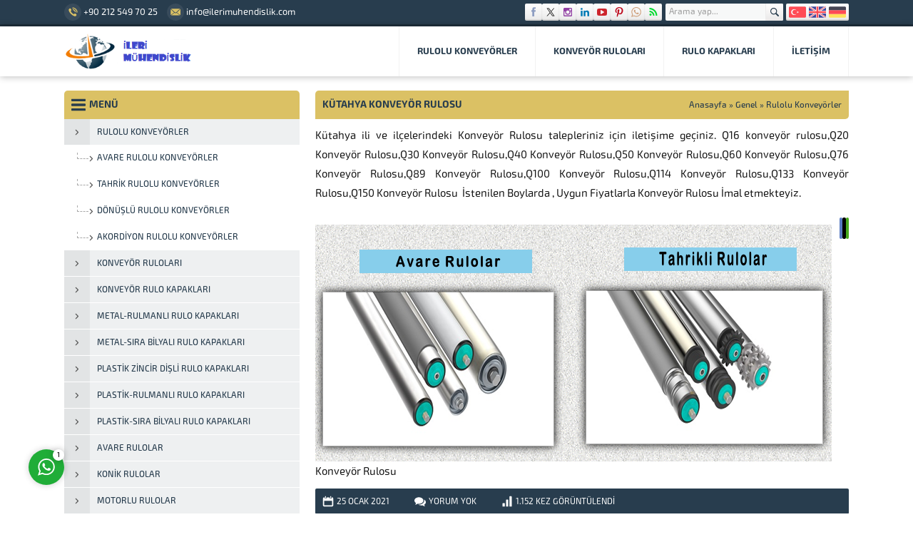

--- FILE ---
content_type: text/css
request_url: https://www.rulolukonveyor.com/wp-content/themes/safirkurumsal/lib/safirtema/gutenberg/gutenberg.css?ver=1760790861
body_size: 2052
content:
/* General Styles */

	.safiricon {
		display: block;
	}

	.safiricon svg {
		display: block;
		fill: currentColor;
		width: 20px;
		height: 20px;
		margin-right: 5px;
	}

	.safirGutenbergBlockContainer.overflow {
		overflow: hidden;
	}

	.safirGutenbergBlockContainer .safirbutton {
		float: left;
	}

	/* Safir Button */
	
	.safirbutton {
		display: inline-flex;
		align-items: center;
		border-radius: 2px;
		padding: 8px 15px;
		transition: all .4s;
		font-weight: bold;
		font-size: 14px;
		background: var(--c2);
		color: var(--c1);
	}

	.safirbutton:hover {
		background: var(--c2);
		color: var(--c1);
	}
	
	.safirbutton span {
		font-weight: normal;
		margin-right: 3px;
	}

	.safirbutton.alt {
		color: var(--c1);
		background: var(--c2);
	}

	.safirbutton.alt:hover {
		color: var(--c2);
		background: var(--c1);
	}

/* Single Heading */

	.singleHeading {
		margin-bottom: 15px;
		color: #2e2e2e;
		font-weight: normal;
		font-size: 20px;
		line-height: 20px;
		font-family: var(--headFont);
	}

	.singleHeading .icon {
		float: left;
		width: 40px;
		height: 20px;
		color: var(--c1);
	}

	.singleHeading .icon svg {
		margin: auto;
	}

	.singleHeading:after {
		content: "";
		display: block;
		height: 2px;
		margin: 15px 0 25px;
		background: -moz-linear-gradient(left, var(--c1) 0%, var(--c1) 40px, #f1f1f1 40px, #f1f1f1 100%);
		background: -webkit-linear-gradient(left, var(--c1) 0%,var(--c1) 40px, #f1f1f1 40px,#f1f1f1 100%);
		background: linear-gradient(to right, var(--c1) 0%, var(--c1) 40px,#f1f1f1 40px,#f1f1f1 100%);
	}

/* Soru Cevap */

	.safirGutenbergBlockContainer .safir-faq .question:hover, .safirGutenbergBlockContainer .safir-faq .question.active {
		cursor: inherit;
		background: #F0F5F6;
	}

	.safir-faq {
		margin-bottom: 10px;
	}
	
	.safir-faq + .safir-faq {
		margin-top: 10px !important;
	}
	
	.safir-faq .question {
		cursor: pointer;
		background: #f4f4f4;
		color: var(--c1);
		border-radius: 3px;
		padding: 10px;
		font-weight: 500;
		position: relative;
		display: flex;
		align-items: center;
	}
	
	.safir-faq .question.active {
		background: #e4e4e4;
	}
	
	.safir-faq .question .text {
		line-height: 16px;
		display: block;
	}
	
	.safir-faq .icon svg {
		width: 16px;
		height: 16px;
	}
	
	.safir-faq .openclose {
		color: #1bbc9b;
		margin-left: auto;
	}
		
	.safir-faq .openclose svg {
		width: 16px;
		height: 16px;
	}
	
	.safir-faq .openclose .themeicon:first-child, .safir-faq .active .openclose .themeicon:last-child {
		display: block;
	}
	
	.safir-faq .active .openclose .themeicon:first-child, .safir-faq .openclose .themeicon:last-child {
		display: none;
	}
	
	.safir-faq .answer {
		display: none;
		margin: 10px 0 0 30px;
	}
	
/* Description Box */

	.descriptionbox {
		border-radius: 3px;
		overflow: hidden;
		margin-bottom: 10px;
		color: #fff;
		background-size: cover !important;
		text-shadow: 0 0 4px rgba(0,0,0,0.5);
	}

	.descriptionbox.coffee {
		background: url(../../../images/descriptionbox/coffee.jpg) 50% 50%;
	}

	.descriptionbox.desk {
		background: url(../../../images/descriptionbox/desk.jpg) 50% 50%;
	}

	.descriptionbox.environment {
		background: url(../../../images/descriptionbox/environment.jpg) 50% 50%;
	}

	.descriptionbox.flowers {
		background: url(../../../images/descriptionbox/flowers.jpg) 50% 50%;
	}

	.descriptionbox.notes {
		background: url(../../../images/descriptionbox/notes.jpg) 50% 50%;
	}

	.descriptionbox.question {
		background: url(../../../images/descriptionbox/question.jpg) 50% 50%;
	}

	.descriptionbox.railways {
		background: url(../../../images/descriptionbox/railways.jpg) 50% 50%;
	}

	.descriptionbox.buildings {
		background: url(../../../images/descriptionbox/buildings.jpg) 50% 50%;
	}

	.descriptionbox.sky {
		background: url(../../../images/descriptionbox/sky.jpg) 50% 50%;
	}

	.descriptionbox .inner {
		padding: 3%;
		overflow: hidden;
		background: rgba(var(--c1RGBA), 0.85) url(../../../images/pattern1.png);
	}

	.descriptionbox .icon {
		float: left;
	}

	.descriptionbox .icon svg {
		width: 75px;
		height: 75px;
		margin-right: 20px;
	}

	.descriptionbox .header {
		font-size: 16px;
		font-weight: 500;
	}

	.descriptionbox .content {
		text-align: left;
		line-height: 1.5;
	}

/* Safir List */

	.safir-list ul, .safir-list ol {
		overflow: hidden;
		display: flex;
		flex-wrap: wrap;
		margin: 0 0 -10px -10px !important;
		padding-left: 0 !important;
		color: #444;
	}

	.safir-list ul li, .safir-list ol li {
		width: calc(100% - 10px);
		padding: 10px 15px;
		border: 2px solid #f3f3f3;
		list-style: none !important;
		margin-left: 10px !important;
		margin-bottom: 10px !important;
		display: flex;
		align-items: center;
		text-align: left;
		background: #fafafa;
		border-radius: 5px;
	}

	.safir-list[data-col="1"] ul li, .safir-list[data-col="1"] ol li {
		width: calc(100% - 10px);
	}

	.safir-list[data-col="2"] ul li, .safir-list[data-col="2"] ol li {
		width: calc(50% - 10px);
	}

	.safir-list[data-col="3"] ul li, .safir-list[data-col="3"] ol li {
		width: calc(33.333333333333% - 10px);
	}

	.safir-list[data-col="4"] ul li, .safir-list[data-col="4"] ol li {
		width: calc(25% - 10px);
	}

	@media all and (max-width:768px) {

		.safir-list[data-col="2"] ul li, .safir-list[data-col="2"] ol li {
			width: calc(100% - 10px);
		}

		.safir-list[data-col="3"] ul li, .safir-list[data-col="3"] ol li {
			width: calc(50% - 10px);
		}

		.safir-list[data-col="4"] ul li, .safir-list[data-col="4"] ol li {
			width: calc(33.333333333% - 10px);
		}

	}

	@media all and (max-width:400px) {

		.safir-list[data-col="3"] ul li, .safir-list[data-col="3"] ol li {
			width: calc(100% - 10px);
		}

		.safir-list[data-col="4"] ul li, .safir-list[data-col="4"] ol li {
			width: calc(50% - 10px);
		}

	}

	.safir-list li:before {
		background-image: url([data-uri]);
		background-size: contain;
		content: "";
		display: block;
		margin-right: 8px;
		width: 10px;
		height: 10px;
		flex-shrink: 0;
	}


--- FILE ---
content_type: text/css
request_url: https://www.rulolukonveyor.com/wp-content/themes/safirkurumsal/dist/style.css?ver=1760790861
body_size: 8429
content:
*{outline:0;margin:0;padding:0;vertical-align:bottom;box-sizing:border-box;-moz-box-sizing:border-box}ol{list-style-position:inside}ul{list-style:none;list-style-position:outside}blockquote{margin-left:30px;padding:15px;font-style:italic;background:#fff5e1;border-radius:7px}blockquote p{margin:0 !important;text-align:left !important}a{text-decoration:none;color:var(--c1)}a:hover{text-decoration:none;color:#222}a img{border:none}img{max-width:100%;height:auto}iframe,embed{max-width:100%;width:100%}body{background:#fff;font-size:13px;font-family:var(--mainFont);color:#151515}h1{font-size:20px}h2{font-size:18px}h3{font-size:16px}h1,h2,h3,h4,h5,h6{font-family:var(--headFont)}.themeicon{display:block}.themeicon .themeicon-right{display:none}.themeicon svg{display:block;fill:currentColor;width:20px;height:20px}.safir-logo{font-weight:bold;line-height:1;color:#333;font-size:20px}.safir-logo:hover{color:#666}.safir-logo img{width:auto;height:var(--headerHeight)}.innerContainer{max-width:1110px;margin:auto;overflow:hidden;padding:0 5px}.nogallery{text-align:center;padding:30px;font-size:18px}#nogallerylink li figure{padding:10px;min-height:150px;align-items:center;border:1px solid #f0f0f0}.widgetContent{background:#fff;border:1px solid rgba(0,0,0,.07);border-top:0;border-radius:0 0 4px 4px;overflow:hidden;position:relative}.widgetContent.default{padding:10px}.heading{display:flex;align-items:center;justify-content:center;text-align:center;font-size:16px;padding:0 30px;border:1px solid #ddd;border-left:0;border-right:0;font-weight:500;line-height:40px;font-family:var(--headFont);background:-moz-linear-gradient(top, #fff 0%, #eae8e8 100%);background:-webkit-linear-gradient(top, #fff 0%, #eae8e8 100%);background:-o-linear-gradient(top, #fff 0%, #eae8e8 100%);background:linear-gradient(to bottom, #fff 0%, #eae8e8 100%);border-radius:0 0 2px 2px;color:var(--c1)}.mainHeading{padding:10px;border-radius:5px 0 5px 0;line-height:20px;overflow:hidden;font-weight:bold;line-height:20px;margin-bottom:10px;background:var(--c2);color:var(--c1)}.mainHeading.alt{color:#fff;background:var(--c1)}.mainHeading.alt2{background:#1bbc9b;color:#fff}.mainHeading.noborder{border-radius:0}.mainHeading.radius{border-radius:5px 0 5px 0}#aside .mainHeading{margin-bottom:0;border-radius:5px 5px 0 0}.mainHeading .title{font-size:14px;float:left;text-transform:uppercase}.mainHeading .icon{float:left}.shadow{background:url(images/shadow.png) 50% 100% no-repeat;padding-bottom:5px;display:block}.border{border:1px solid #e2e2e2;padding:1px;display:block}.categoryDesc{line-height:1.5;background:#fafafa;padding:15px;margin-bottom:20px;font-size:14px;color:#333}ul.menu .description{display:none}.reading>*+*{margin-top:20px}.reading,.reading p,.reading li{line-height:1.8;margin-bottom:10px;text-align:justify;font-family:var(--contentFont)}.reading iframe{border:0}.reading a{color:var(--linkColor)}.reading h1,.reading h2,.reading h3,.reading h4,.reading h5,.reading h6{color:var(--headColor)}.reading ul li{list-style-type:disc;margin-left:20px;list-style-position:inside}.reading ol li{margin-left:20px;list-style-position:inside}.reading table{border-collapse:collapse}.reading th,.reading td{border:1px solid #ddd;padding:8px;vertical-align:top}.float{overflow:hidden}.bold{font-weight:bold}.reading{font-size:15px}.post img{width:100%}header{background:#fff;position:relative;z-index:30}#headerGroup{background:#fff;box-shadow:0 0 10px rgba(0,0,0,.3)}#header,#footer-cont,#topbar-cont{max-width:1100px;margin:0 auto}#header{position:relative;z-index:40;clear:both;padding:0;display:flex;align-items:center}#header .innerContainer{overflow:visible}#topbar{overflow:hidden;box-shadow:inset 0 -3px rgba(0,0,0,.25);color:#fff;background:var(--c1);padding:5px 0 8px}#topbar .innerContainer{display:flex;align-items:center}#topInfo{line-height:20px}#topinfo a{color:#fff}#topInfo .item{display:inline-flex;align-items:center;margin-right:10px}#topInfo .item .themeicon{background:hsla(0,0%,100%,.075);border-radius:50%;display:block;margin-right:3px}#topInfo .item span svg{width:18px;height:18px;margin:3px;fill:var(--c2)}#topbar .rightBlock{margin-left:auto;display:flex;align-items:center}#topSearch{margin-left:5px}.languageSelector{padding:0 2px;margin-left:4px;background:#fff;border-radius:2px;background-image:-moz-linear-gradient(90deg, #eaeaea 0%, rgb(255, 255, 255) 100%);background-image:-webkit-linear-gradient(90deg, #eaeaea 0%, rgb(255, 255, 255) 100%);background-image:-ms-linear-gradient(90deg, #eaeaea 0%, rgb(255, 255, 255) 100%);box-shadow:0px 2px 2px 0px rgba(0,0,0,.1),inset 0px -2px 1px 0px rgba(0,0,0,.1)}.languageSelector a{margin:0 2px}.safir-searchform{position:relative;height:24px;border-radius:2px;background-color:#f7f8f8;width:165px;overflow:hidden}.safir-searchform #s{display:block;float:left;width:100%;background:0;height:16px;border:0;line-height:16px;color:#999;margin:3px 0;padding:0 30px 0 5px;font-size:12px}.safir-searchform button{display:block;position:absolute;right:0;top:0;width:25px;height:24px;border:0;cursor:pointer;text-align:center;background:#eee;background:-moz-linear-gradient(top, #fff 0%, #eae8e8 100%);background:-webkit-linear-gradient(top, #fff 0%, #eae8e8 100%);background:-o-linear-gradient(top, #fff 0%, #eae8e8 100%);background:linear-gradient(to bottom, #fff 0%, #eae8e8 100%);border-left:1px solid #ecebeb;color:var(--c1)}.safir-searchform button svg{margin:2px}.safirSocial{display:flex;flex-wrap:wrap;gap:4px}.safirSocial a{display:block;overflow:hidden;text-align:center;border-radius:2px;background-color:#fff;background:-moz-linear-gradient(top, #fff 0%, #eaeaea 100%);background:-webkit-linear-gradient(top, #fff 0%, #eaeaea 100%);background:-o-linear-gradient(top, #fff 0%, #eaeaea 100%);background:linear-gradient(to bottom, #fff 0%, #eaeaea 100%);box-shadow:0px 2px 2px 0px rgba(0,0,0,.1),inset 0px -2px 1px 0px rgba(0,0,0,.1)}.safirSocial li svg{width:14px;height:14px;margin:5px}.safirSocial li.facebook a{color:#8e9ec2}.safirSocial li.twitter a{color:#000;font-size:15px}.safirSocial li.linkedin a{color:#007ab5;font-size:15px}.safirSocial li.instagram a{color:#9240a4;font-size:15px}.safirSocial li.pinterest a{color:#bd081c;font-size:15px}.safirSocial li.youtube a{color:#cd252c;font-size:15px}.safirSocial li.whatsapp a{color:#ce9f7a}.safirSocial li.tiktok a{color:#000}.safirSocial li.rss a{color:#00da30}#logo{position:relative;z-index:100}#logo a{display:block}#logo img{width:auto}#menu{margin-left:auto;z-index:40;position:relative;font-family:var(--menuFont)}#menu>ul{display:flex;align-items:center}#menu li{text-align:center;border-right:1px solid rgba(0,0,0,.05);float:left;position:relative}#menu li div.active{border-bottom:3px solid var(--c1);position:absolute;bottom:0;left:0;width:100%;font-size:13px;display:flex;align-items:center;justify-content:center;height:7px;color:var(--c1)}#menu li div.active:before{content:"";border-style:solid;border-width:0 4px 4px 4px;border-color:rgba(0,0,0,0) rgba(0,0,0,0) var(--c1) rgba(0,0,0,0)}#menu li:first-child{border-left:1px solid rgba(0,0,0,.05)}#menu li:hover a{color:var(--c2);background:var(--c1)}#menu a{display:flex;flex-direction:column;justify-content:center;padding:0 25px;transition:all .2s;font-size:13px;text-transform:uppercase;font-weight:bold;height:calc(var(--headerHeight) + 20px)}#menu .safiricon{margin:0 auto 5px}#menu .safiricon svg{margin:0}#menu>ul>li:last-child>.sub-menu{right:0}#menu .sub-menu{box-shadow:2px 2px 5px rgba(0,0,0,.3);border-top:1px solid rgba(0,0,0,.15);position:absolute;z-index:40;visibility:hidden;opacity:0;z-index:-1;transform:translateY(20px);transition:all .3s ease-in-out 0s,visibility 0s linear .3s,z-index 0s linear .01s;background:var(--c1)}#menu li:hover>.sub-menu{visibility:visible;opacity:1;z-index:1;transform:translateY(0%);transition-delay:0s,0s,.3s}#menu .sub-menu li{float:none;background:none;position:relative;border-top:1px solid hsla(0,0%,100%,.08);border-bottom:1px solid rgba(0,0,0,.2);border-left:1px solid rgba(0,0,0,.2)}#menu .sub-menu a{flex-direction:row;align-items:center;height:auto;width:auto;min-width:210px;justify-content:left;line-height:20px;margin:0;padding:8px;transition:none;text-transform:capitalize;font-weight:normal}#menu li:hover .sub-menu a{color:#fff}#menu .sub-menu a:hover{background:rgba(0,0,0,.15)}#menu .sub-menu .safiricon{margin:0 5px 0 0}#menu .sub-menu .arrow{margin-left:auto;display:block}#menu .sub-menu .arrow svg{width:12px;height:12px}#menu .sub-menu .sub-menu{left:100%;top:0;margin:-1px 0 0 1px;border-top:none}#menu .sub-menu .safiricon svg{height:16px;width:16px}#featured{background:var(--c1)}#featured .sub-menu{display:none}#featured .table{display:table;width:100%;table-layout:fixed;border-collapse:collapse}#featured .table>ul{display:table-row}#featured li{display:table-cell;vertical-align:top;transition:all .3s}#featured a{padding:15px 0 5px;display:flex;text-align:center;font-size:14px;font-weight:700;flex-direction:column;color:var(--c2)}#featured li:nth-child(odd){background:hsla(0,0%,100%,.03)}#featured li:hover{background:rgba(0,0,0,.1)}#featured .icon{display:block;margin:auto;margin-bottom:10px}#featured .icon svg{width:30px;height:30px}#featured .description{display:block;font-weight:normal;font-size:12px;line-height:16px;overflow:hidden;color:#fff;border-top:1px dashed hsla(0,0%,100%,.1);min-height:36px;margin:10px 5px 0;padding:10px}#spot{color:#fff;background:var(--c1);position:relative}#spot .toggle{position:absolute;top:10px;right:10px;border-radius:50%;cursor:pointer;background:#fff;transition:all .4s;color:var(--c1)}#spot .toggle:hover{color:#fff;background:var(--c1)}#spot .toggle .themeicon:first-child,#spot .toggle.opened .themeicon:last-child{display:block}#spot .toggle.opened .themeicon:first-child,#spot .toggle .themeicon:last-child{display:none}#spot .toggle svg{width:12px;height:12px;margin:6px}#spot .toggle.opened svg{width:10px;height:10px;margin:7px}#spot .inner{background:hsla(0,0%,100%,.4) url(images/pattern2.png)}#spot .innerContainer{padding:20px}#spot .innerContainer .content{display:none}#spot .safiricon{float:left;margin:5px 15px 5px 0;filter:drop-shadow(4px 4px 1px rgba(var(--c1RGB), 0.27))}#spot .safiricon svg{width:100px;height:100px;margin:0}#spot .header{font-size:22px;font-weight:300;margin-bottom:5px;text-shadow:1px 1px 3px rgba(0,0,0,.2)}#spot .description{color:#eee;line-height:1.5;margin-bottom:10px}#main{overflow:hidden;margin:20px auto;clear:both}#content{float:right;width:68%}.sidebarRight #content{float:left}#aside{float:left;width:30%}.sidebarRight #aside{float:right}#slider{background:url(images/slider-bg.png);position:relative;overflow:hidden;z-index:20;margin-bottom:1px}.homeWidget:last-child{background:none;border-bottom:0}.sidebarWidget{margin-bottom:20px}.sidebarWidget.nativeWidget li{border-top:1px dotted #ddd;padding:6px 0}.sidebarWidget.nativeWidget li:first-child{border-top:0}#searchform>div{display:flex;align-items:center}#searchform label{display:none}#searchform input[type=text]{width:100%;margin:0}#searchform input[type=submit]{margin-left:8px;padding:9px 15px}.aboutWidget{overflow:hidden;padding:20px 0;background:#eee;border-bottom:1px solid #ddd}.aboutWidget .menuItem{width:110px;float:left;text-align:center;margin-right:20px;border-radius:0 30px 0 30px;overflow:hidden}.aboutWidget .menuItem a{padding:25px 10px 10px 10px;display:block;transition:all .4s;color:#fff}.aboutWidget .menuItem.color1{background:#283d4e}.aboutWidget .menuItem.color2{background:#ee333c}.aboutWidget .menuItem.color3{background:#1bbc9b}.aboutWidget .menuItem.color4{background:#f1c40f}.aboutWidget .menuItem a:hover{background:rgba(0,0,0,.2)}.aboutWidget .menuItem .title{font-size:16px;font-weight:bold;margin-bottom:10px}.aboutWidget .menuItem .desc{font-size:14px;font-weight:300;line-height:18px;min-height:72px;margin-bottom:30px}.aboutWidget .menuItem .icon{margin:12px auto}.aboutWidget .menuItem .icon svg{height:50px;width:50px;margin:auto}.aboutWidget .text h2{font-weight:normal}.aboutWidget .text .description{display:block}.aboutWidget .text .description p{line-height:22px;font-size:13px;margin:5px 0}.safirCustomMenu .mainHeading{margin-bottom:10px}.safirCustomMenu ul li{margin:0 0 1px;transition:all .2s}.safirCustomMenu a{display:block;line-height:36px;height:36px;overflow:hidden;font-size:12px;font-weight:500;text-transform:uppercase;background:rgba(var(--c1RGB), 0.08)}.safirCustomMenu a .defaulticon{width:36px;height:36px;line-height:36px;text-align:center;display:block;float:left;margin-right:10px;background:rgba(0,0,0,.05);color:#545454;transition:all .4s}.safirCustomMenu>ul>li>a:hover .defaulticon{background:rgba(0,0,0,.1)}.safirCustomMenu a .safiricon{width:36px;height:36px;line-height:36px;text-align:center;display:flex;align-items:center;justify-content:center;float:left;margin-right:10px;background:rgba(0,0,0,.05);font-size:14px;color:#545454;transition:all .4s}.safirCustomMenu a .safiricon svg{width:16px;height:16px;margin:0}.safirCustomMenu>ul>li>a:hover .safiricon{background:rgba(0,0,0,.1)}.safirCustomMenu .sub-menu .safiricon{margin-left:10px;margin-right:0;background:none}.safirCustomMenu a .title{transition:all .2s}.safirCustomMenu a:hover .title{padding-left:5px}.safirCustomMenu a .defaulticon svg{width:14px;height:14px;margin:11px}.safirCustomMenu .sub-menu .defaulticon svg{margin:1px 12px}.safirCustomMenu a .safiricon+.data .defaulticon{display:none}.safirCustomMenu .toggle.icon{display:block;float:right;color:#999;cursor:pointer;background:rgba(var(--c1RGB), 0.08)}.safirCustomMenu .toggle.icon svg{width:16px;height:16px;margin:10px}.safirCustomMenu .toggle.icon .themeicon:first-child,.safirCustomMenu .toggle.icon.active .themeicon:last-child{display:block}.safirCustomMenu .toggle.icon.active .themeicon:first-child,.safirCustomMenu .toggle.icon .themeicon:last-child{display:none}.safirCustomMenu.sub-closed>ul>li>.sub-menu{display:none}.safirCustomMenu .sub-menu .sub-menu{margin-left:30px}.safirCustomMenu .sub-menu a{background:none}.safirCustomMenu .sub-menu .defaulticon{background:none;border-bottom:1px dashed #aaa;border-left:1px dashed #aaa;text-align:right;height:9px;width:16px;margin:11px 12px 0 18px;line-height:16px}.postsWidget{position:relative;background:#fbfbfb}.postsWidget.categories{background:#fbfbfb url(images/pattern2.png)}.postsWidget .item{text-align:center;margin-bottom:30px}.postsWidget .owl-carousel .item{margin:15px 0}.postsWidget .list .item{width:20%;float:left}.postsWidget.posts .item .safirthumb{padding-bottom:100%}.postsWidget .item .thumb{border-radius:50%;margin:auto;max-width:128px;border:5px solid;overflow:hidden;background:#fff}.postsWidget .item .thumb img{display:block}.postsWidget .item .shape.line{width:1px;height:20px;margin:auto}.postsWidget .item .shape.circle{width:10px;height:10px;border-radius:50%;margin:auto}.postsWidget .item .title{font-weight:bold;font-size:14px;text-transform:uppercase;margin:5px 0;padding:0 10px}.postsWidget .item .title a{transition:all .4s}.postsWidget .item .detail{line-height:15px;max-height:60px;overflow:hidden;margin-bottom:10px;color:#a3a3a3;padding:0 10px}.postsWidget .owl-nav{text-align:center;margin-bottom:15px}.postsWidget .owl-nav div{display:inline-block;margin:0 2px;border-radius:2px;transition:all .4s;color:#fff;background:var(--c1)}.postsWidget .owl-nav div:hover{background:var(--c2);color:var(--c1)}.postsWidget .owl-nav div svg{width:16px;height:16px;margin:2px 5px}.postsWidget.advanced2 .items{margin:0 -5px}.postsWidget.advanced2 .list .container{width:25%;float:left}.postsWidget.advanced2 .container{padding:0 5px;margin:15px 0}.articleList{margin:0 -5px}.articleList .container{width:33.333333%;float:left;padding:0 5px;margin-bottom:10px}.post.standard .row{display:table-row}.post.standard{text-align:center;background:#fff;border:1px solid #e4e4e4}.post.standard .thumb img{display:block}.post.standard .title{display:table;width:100%;font-weight:bold;font-size:14px;text-transform:uppercase;padding:5px 0;border-bottom:1px dashed #e4e4e4}.post.standard .title a{display:table-cell;vertical-align:middle;height:36px}.post.standard .title a span{display:block;line-height:18px;max-height:36px;overflow:hidden;padding:0 5px}.post.standard .title a{transition:all .4s}.post.standard .summary{line-height:15px;height:45px;overflow:hidden;margin:10px;color:#939393}.post.standard .meta{display:table;width:100%;font-weight:bold;font-size:14px}.post.standard .meta .date{display:table-cell;padding:10px 0;background:var(--c2);color:var(--c1)}.post.standard .meta .more{display:table-cell;padding:10px 0;color:#fff;background:var(--c1);transition:all .4s}.post.standard .meta .more:hover{color:var(--c2)}.post.sidebar{margin-top:10px;padding:8px;overflow:hidden;background:rgba(var(--c1RGB), 0.05)}.post.sidebar .thumb{float:left;width:80px;margin-right:10px;border:1px solid #fff}.post.sidebar .safirthumb{padding-bottom:100%}.post.sidebar .detail{line-height:18px;height:72px;overflow:hidden}.post.sidebar .title{font-weight:bold;font-size:13px;text-transform:uppercase}.post.sidebar .summary{font-size:12px}.referencesWidget{background:#f1f1f1}.referencesWidget .innerContainer{padding-top:15px;padding-bottom:15px}.referencesWidget .items{padding:5px 40px;border:1px solid #ddd;border-radius:3px;overflow:hidden;background:#fff;position:relative}.referencesWidget .items a{padding:10px;display:block;margin:5px;text-align:center;border:1px solid #ddd}.referencesWidget .owl-nav{text-align:center}.referencesWidget .owl-nav div{width:30px;height:100%;display:flex;align-items:center;justify-content:center;background:rgba(0,0,0,.03);transition:all .2s;color:#aaa;position:absolute;top:0}.referencesWidget .owl-nav div:hover{background:rgba(0,0,0,.08)}.referencesWidget .owl-nav .owl-prev{left:0;border-radius:3px 0 0 3px;border-right:1px solid rgba(0,0,0,.03)}.referencesWidget .owl-nav .owl-next{right:0;border-radius:0 3px 3px 0;border-left:1px solid rgba(0,0,0,.03)}.referencesWidget .owl-nav svg{width:16px;height:16px}.galleryWidget .innerContainer{padding:0}.galleryWidget .mainHeading{margin-bottom:10px}.galleryWidget .items{position:relative;border-bottom:3px solid rgba(var(--c1RGB), 0.5)}.galleryWidget .items a{display:block;text-align:center}.galleryWidget .owl-nav{text-align:center}.galleryWidget .owl-nav div{display:inline-block;transition:all .2s;color:#fff;position:absolute;top:50%;margin-top:-15px;background:rgba(var(--c2RGB), 0.9)}.galleryWidget .owl-nav .owl-prev{left:0;border-radius:0 3px 3px 0}.galleryWidget .owl-nav .owl-next{right:0;border-radius:3px 0 0 3px}.galleryWidget .owl-nav svg{width:16px;height:16px;margin:7px}.buttonWidget{border-radius:3px;overflow:hidden;text-shadow:0 0 4px rgba(0,0,0,.5)}.buttonWidget a{display:block;padding:15px;color:#fff;min-height:90px;background:url(images/button-bg.png);transition:all .15s;background-color:rgba(var(--c1RGB), 0.85)}.buttonWidget a:hover{background-color:rgba(var(--c1RGB), 0.95)}.buttonWidget .icon{float:left;margin-right:10px}.buttonWidget .icon svg{margin:0;width:60px;height:60px}.buttonWidget .header{font-size:18px;font-weight:bold}.buttonWidget .content{text-align:left;line-height:1.5}#contactBlock{overflow:hidden;margin-bottom:30px}#contactBlock .info{float:left;width:49.5%}#contactBlock .info .item{overflow:hidden}#contactBlock .info .item .icon{float:left;border-radius:50%;border:1px solid #ccc;color:#2ac0a2}#contactBlock .info .item .icon svg{width:24px;height:24px;margin:13px}#contactBlock .info .item .dots{margin:11px;float:left}#contactBlock .info .item .dots .dot{width:4px;height:4px;margin:4px 0;background:var(--c2)}#contactBlock .info .item .table{display:table}#contactBlock .info .item .row{display:table-row}#contactBlock .info .item .cell{display:table-cell;height:50px;vertical-align:middle;color:#a1a1b0;font-size:12px}#contactBlock .info .seperator{width:51px}#contactBlock .info .seperator .line{width:1px;height:8px;margin:auto;background:#ccc}#contactBlock .info .seperator .dot{width:5px;height:5px;margin:auto;background:#ccc;border-radius:50%}#contactBlock .form{float:right;width:49.5%}#contactBlock form span{display:block;margin-bottom:5px}#contactBlock .form form input[type=text],#contactBlock .form form input[type=password],#contactBlock .form form input[type=email],#contactBlock .form form textarea,#contactBlock .form form select{width:100%;padding-left:30px;margin:0}#contactBlock .form form input[type=submit]{float:right;background:#1bbc9b;color:#fff}#contactBlock .form form input[type=submit]:hover{background:var(--c1);color:var(--c2)}#contactBlock p .icon{display:block;position:absolute;left:8px;top:0px;color:#aaa}#contactBlock p .icon svg{width:18px;height:18px;margin:8px 1px}#singleBlock.type1{margin-bottom:5px}#singleBlock .thumb{border:1px solid #e2e2e2;padding:1px}#singleBlock.type2{float:left;width:300px;margin:0 10px 5px 0}#singleBlock.type2 img{width:100%}#single .metaBox{overflow:hidden;margin-bottom:10px;padding:5px;border-radius:2px;clear:both;background:var(--c1)}#single .metaBox .meta{float:left;color:#fff;font-size:12px;line-height:16px;text-transform:uppercase;margin:5px 30px 5px 5px}#single .metaBox .meta:last-child{margin-right:0}#single .metaBox .meta a{color:#fff}#single .metaBox .meta a:hover{color:#ddd}#single .metaBox .icon{float:left;margin-right:4px}#single .metaBox .icon svg{width:16px;height:16px}.safirShare{display:flex;margin:20px 0 10px;gap:5px}.safirShare a{display:block;color:#fff;border-radius:3px;overflow:hidden;transition:all .3s}.safirShare a:hover{opacity:.8}.safirShare a .icon{width:30px;height:30px;display:flex;align-items:center;justify-content:center}.safirShare a.facebook .icon{background:#597ac2}.safirShare a.twitter .icon{background:#000}.safirShare a.whatsapp .icon{background:#48a91f}#single .tags{clear:both;overflow:hidden;margin-bottom:6px}#single .tags a{display:block;float:left;padding:3px 8px;background:#fafafa;margin:0 4px 4px 0;border-radius:2px;border:1px solid #eee;font-size:12px}#single .tags a:hover{background-color:#f5f5f5}#single #slider-group{margin-bottom:20px;box-shadow:none}#single #slider-thumbs a img{height:100%}#single #related{margin-bottom:20px}#comments{clear:both}#comments ol{list-style:none;margin:0 0 10px}#comments p.nocomments{margin:0 0 40px}#comments ol li{position:relative;clear:both;line-height:1.5;overflow:hidden;margin:10px 0 0}#comments ol li .comment-meta+p{border-top:1px dotted #eee;margin-top:6px;padding-top:6px}#comments .reply{position:absolute;top:8px;right:10px}#comments a.comment-reply-link{display:inline-flex;line-height:20px;align-items:center;gap:4px}#comments a.comment-reply-link svg{width:12px;height:12px}#comments li li{padding-left:60px}#reply-title{display:block}#comments div.comment-body{overflow:hidden;padding:10px;background:#fcfcfc;border:1px solid #eee;border-radius:3px}#comments div.comment-body br{display:none}#comments .depth-1>ol.children>li:first-child>.comment-body>.themeicon svg{position:absolute;top:30px;left:20px;width:18px;height:18px}#comments .says{display:none}.commentlist .avatar{background:#efefef;border:1px solid #e1e0e0;float:left;margin:0 10px 0 0;padding:2px}.commentlist .comment-author{display:inline}.commentlist .comment-author cite{display:inline;font-style:normal;font-weight:bold}.commentlist .comment-meta{color:#999;display:inline;float:right;margin-right:75px}.commentlist .comment-meta a{color:#999}#respond p{clear:both}#respond .inputs{overflow:hidden;margin:0 -4px}#respond .inputs .item{width:50%;float:left;padding:0 4px}#respond p.warning{color:red;font-style:italic}#comments input#author,#comments input#email,#comments input#url{display:block;width:100%}#content #comments form textarea{width:100%;display:block;height:80px}#comments.logged-in textarea{margin-top:10px}#respond p.form-submit{clear:both;float:right}img.alignleft{border:1px solid #cdc;float:left;margin:0 10px 10px 0;padding:1px}img.alignright{border:1px solid #cdc;float:right;margin:0 0 10px 10px;padding:1px}.alignleft{float:left}.alignright{float:right}.aligncenter{display:block;text-align:center;margin:5px auto}#gallery-links{overflow:hidden;position:relative;height:30px;margin-bottom:10px}#gallery-links .prev{background:url(images/prevnext.png);float:left}#gallery-links .prev a{display:block;width:100px;height:30px;text-indent:-9999px}#gallery-links .next{background:url(images/prevnext.png) 0 -30px;float:right}#gallery-links .next a{display:block;width:100px;height:30px;text-indent:-9999px}#gallery-links .number{margin:auto;position:absolute;width:100px;left:50%;top:0;margin-left:-50px;text-align:center;line-height:30px;font-size:12px}#image{text-align:center}#single.attachment .gallery-nav{text-align:center;margin-bottom:10px}#page-links{text-align:center;margin-bottom:5px}#page-links span{display:inline-block}#single.attachment .reading p{text-align:center}#single.attachment #image{text-align:center;padding:2%;background:#fafafa}#single.attachment .gallery-nav a,#page-links span{display:inline-block;color:#999;text-shadow:0px 1px 0px hsla(0,0%,100%,.59);background:#ececec;padding:6px 0;width:30px;text-align:center;border:1px solid #d8d8d8;border-bottom:1px solid #ccc;border-radius:3px;overflow:visible;box-shadow:0px 2px 2px rgba(0,0,0,.027),inset 0px 1px 0px hsla(0,0%,100%,.69),inset 0px -1px 0px rgba(0,0,0,.0187),inset 0px 15px 14px hsla(0,0%,100%,.57);margin:2px 0;transition:all .2s}#single.attachment .gallery-nav a:hover,#single.attachment .gallery-nav a.active,#page-links>span{color:#888;text-shadow:0px 1px 0px hsla(0,0%,100%,.69);background:#ddd;box-shadow:0px 2px 2px rgba(0,0,0,.027),inset 0px 1px 0px hsla(0,0%,100%,.69),inset 0px -1px 0px rgba(0,0,0,.0187)}#gallery-1{clear:both}.reading .gallery{overflow:hidden;margin:0 -5px}.gallery-columns-0 .gallery-item{width:100%}.gallery-columns-1 .gallery-item{width:100%}.gallery-columns-2 .gallery-item{width:50%}.gallery-columns-3 .gallery-item{width:33.3333%}.gallery-columns-4 .gallery-item{width:25%}.gallery-columns-5 .gallery-item{width:20%}.reading .gallery .gallery-item{float:left;text-align:center;padding:5px}.reading .gallery .gallery-item dt{border:1px solid #ddd;padding:5px;line-height:148px}.reading .gallery .gallery-item dt img{vertical-align:middle}img.lazy{opacity:0;transition:opacity .3s ease-in}.safirthumb{position:relative;overflow:hidden;background-color:#f0f0f0;background-size:cover;background-position:50% 50%;background-repeat:no-repeat;background-image:var(--noImageForPost);padding-bottom:var(--thumbRatio)}.safirthumb.cat{padding-bottom:var(--catThumbRatio)}.safirthumb.square{padding-bottom:100%}.safirthumb.half{padding-bottom:50%}.safirthumb.nobg{background:none}.safirthumb:before{position:absolute;display:block;content:""}.safirthumb .thumbnail{overflow:hidden;position:absolute;top:0;right:0;bottom:0;left:0}.safirthumb .center{position:absolute;top:0;left:0;width:100%;height:100%;transform:translate(50%, 50%)}.safirthumb img{position:absolute;top:0;left:0;transform:translate(-50%, -50%);width:100%;height:100%;object-fit:cover}.fitImage .safirthumb img{object-fit:contain}input,textarea,select,button{font-family:inherit}form p{overflow:hidden;margin:5px 0;line-height:30px}form .wpcf7-form-control-wrap{width:100%}form input[type=text],form input[type=password],form input[type=email],form textarea,form select{font-family:inherit;max-width:400px;outline:none;border:1px solid #e5e5f0;border-radius:3px;background:#fafafa;margin:3px 0 4px;padding:8px 6px;transition:all .25s;color:#999}form input[type=text]:focus,form input[type=password]:focus,form input[type=email]:focus,form textarea:focus,form select:focus{border:1px solid #ccc;color:#747474}form input[type=checkbox]{margin:7px 7px 7px 0}form textarea{max-width:100%;width:100%;height:90px}form input[type=submit]{border:0;cursor:pointer;border-radius:2px;padding:8px 15px;display:inline-block;transition:all .4s;font-weight:bold;font-size:14px;background:var(--c1);color:#fff}div.wpcf7-validation-errors{border:0 !important}div.wpcf7-response-output{margin:20px 0 0 0 !important;padding:10px !important;border-radius:4px;background:var(--c2)}span.wpcf7-not-valid-tip{color:#fff !important;background:var(--c2);margin:0 5px 5px 0 !important;float:right;font-size:11px !important;border-radius:0 0 3px 3px;line-height:20px;padding:0 5px}.safirnavi{overflow:hidden;clear:both}.safirnavi span,.safirnavi a{display:block;float:left;min-width:28px;padding:0 15px !important;text-align:center;margin:0 5px 0 0 !important;line-height:30px;border:0 !important;font-weight:500;border-radius:3px;transition:all .4s;font-weight:bold;background:var(--c2);color:var(--c1)}.safirnavi a:hover,.safirnavi .current{color:var(--c2);background:var(--c1)}.safirTop{margin:0 auto -30px;display:block;position:relative;z-index:20;width:60px;height:60px;cursor:pointer;transition:all .4s;color:var(--c1)}.safirTop:hover{color:var(--c2)}.safirTop .bg svg{width:60px;height:60px}.safirTop .arrow{position:absolute;left:0;top:0;right:0;bottom:0;display:flex;align-items:center;justify-content:center;color:#fff}.safirTop .arrow svg{width:16px;height:16px}.safirTop:hover .arrow{color:var(--c1)}#footer{clear:both;position:relative;z-index:10;background:var(--c1)}#footer .innerContainer{padding:20px 5px}#footer-social{width:47%;float:left}#footer-social p{color:#fff;margin-bottom:8px;font-size:13px}#footer-menu{float:right;width:47%;text-align:right;color:#fff;font-size:13px}#footer-menu a{color:#fff}#footer-menu nav{float:right;overflow:hidden}#footer-menu ul{margin-bottom:10px;overflow:hidden}#footer-menu ul.sub-menu{display:none}#footer-menu li{float:left;overflow:hidden}#footer-menu li:before{display:block;float:left;content:"|";padding:0 8px}#footer-menu li:first-child:before{display:none}#footer-menu nav a{color:#fff;display:flex;align-items:center}#footer-menu a:hover{color:#ddd}#footer-menu .safiricon svg{width:16px;height:16px}#footer-menu .copyright{clear:both}#breadcrumb{font-size:12px;float:right;font-weight:500}#mobileHeader-sticky-wrapper,#mobileHeader,#mobileOverlay{display:none}#mobileHeader{background:#fff;z-index:100;align-items:center;position:relative;box-shadow:0 0 10px rgba(0,0,0,.2)}#mobileHeader .mobileButton{cursor:pointer;position:absolute;top:50%;margin-top:-25px;z-index:2}#mobileHeader .mobileButton svg{margin:15px}#mobileHeader .toggleMenu{left:0}#mobileHeader .mobileHeaderIcon{cursor:pointer;position:absolute;top:50%;right:0;margin-top:-25px;z-index:2;padding:15px;color:#262626}#mobile-logo{display:block;padding:10px 60px;margin:auto;position:relative;z-index:1;text-align:center}#mobile-logo img{width:auto}#hamburgermenu{position:fixed;z-index:999999;top:0;left:-300px;width:300px;height:100%;overflow-y:scroll;background:#fff;transition:all .5s;color:#515151}.hamburgerActive{overflow-y:hidden}.hamburgerActive #hamburgermenu{box-shadow:0 0 10px rgba(0,0,0,.3)}#hamburgermenu .logoBlock{padding:10px;gap:10px;display:flex;align-items:center}#hamburgermenu .logoBlock img{width:auto}#hamburgermenu span.close{margin-left:auto;display:block;cursor:pointer;background:#f0f0f0;color:#262626;border-radius:2px}#hamburgermenu span.close svg{margin:10px;width:16px;height:16px}#mobilemenuContainer{overflow:hidden;border-bottom:1px solid #ececec}#mobilemenu li{position:relative}#mobilemenu a>.arrow{display:none}#mobilemenu .subarrow{background:#ececec;border-radius:3px;display:block;right:10px;top:13px;position:absolute;z-index:2;cursor:pointer;text-align:center}#mobilemenu .subarrow svg{width:12px;height:12px;margin:7px;transition:all .3s}#mobilemenu .subarrow.toggle svg{transform:rotate(180deg)}#mobilemenu a{display:flex;align-items:center;border-top:1px solid #ececec;padding:15px;line-height:20px;font-size:14px;color:#515151;position:relative;z-index:1;font-weight:500;font-size:15px}#mobilemenu .menu-item-has-children>a{padding-right:40px}#mobilemenu a:hover{background:hsla(0,0%,100%,.02)}#mobilemenu .sub-menu{display:none}#mobilemenu .sub-menu .safiricon svg{width:16px;height:16px}#mobilemenu .sub-menu a{padding-left:30px}#mobilemenu .sub-menu .sub-menu a{padding-left:60px}#mobilemenu .sub-menu .sub-menu .sub-menu a{padding-left:90px}#hamburgermenu .languageSelector{background:#f1f1f1;padding:5px;margin:0;box-shadow:none;text-align:center}#hamburgermenu .languageSelector img{width:26px}#mobileSocial{padding:10px;text-align:center}#mobileSocial .safirSocial{justify-content:center}#mobileOverlay{display:none;width:100%;height:100%;position:fixed;background:rgba(0,0,0,.85);z-index:999998;top:0;left:0}#hamburgermenu .safir-searchform{width:100%;border-top:1px solid #dedede;border-radius:0;height:36px}#hamburgermenu .safir-searchform input[type=text]{border:0;padding:10px 50px 10px 10px;margin:0;width:100%}#hamburgermenu .safir-searchform button{width:36px;height:36px}#hamburgermenu .safir-searchform button svg{margin:8px}.whatsappButton{z-index:150;position:fixed;left:40px;bottom:40px;border-radius:50%;background:#20ad38;color:#fff;cursor:pointer;box-shadow:0 0 10px rgba(0,0,0,.2);transition:all .2s}.whatsappButton.right{left:auto !important;right:40px}.whatsappButton:hover,#whatsappBlock.opened+.whatsappButton{color:#20ad38;background:#fff;transform:scale(1.05)}.whatsappButton .icon{width:50px;height:50px;display:flex;justify-content:center;align-items:center}.whatsappButton .count{display:none;width:16px;height:16px;line-height:16px;text-align:center;font-size:10px;font-weight:500;background:#fff;color:#000;border-radius:50%;box-shadow:0 0 10px rgba(0,0,0,.275);position:absolute;top:0;right:0}.whatsappButton .icon svg{width:24px;height:24px;transition:all .1s}#whatsappBlock{bottom:100px;left:40px;position:fixed;width:300px;transition:transform .25s;transform:scale(0.8);opacity:0;z-index:-1;box-shadow:0 0 30px rgba(0,0,0,.2);border-radius:10px;overflow:hidden}#whatsappBlock.right{left:auto !important;right:40px}#whatsappBlock.opened{transform:scale(1);opacity:1;height:auto;z-index:300}#whatsappBlock.opened .chat .message .bubble{animation-name:lateFade}#whatsappBlock .chat{overflow:hidden}#whatsappBlock .chat .header{padding:15px;overflow:hidden;background:#095e54;color:#fff;position:relative;display:flex;align-items:center;gap:10px}#whatsappBlock .chat .header .thumb{width:40px;height:40px;border-radius:50%;background:#fff;overflow:hidden}#whatsappBlock .chat .header .thumb img{object-fit:cover;width:100%;height:100%}#whatsappBlock .chat .header .name{font-weight:500;font-size:15px}#whatsappBlock .chat .header .close{display:block;margin-left:auto;cursor:pointer;padding:8px;background:hsla(0,0%,100%,.05);border-radius:3px;color:#fff}#whatsappBlock .chat .header .close svg{width:12px;height:12px}#whatsappBlock .chat .message{padding:15px 10px 15px 20px;background:url(../images/whatsapp-bg.jpg)}#whatsappBlock .chat .message .bubble{background:#fff;color:#000;width:75%;padding:10px;text-align:left;position:relative;border-radius:0 5px 5px 5px;box-shadow:3px 3px 5px rgba(0,0,0,.05);transform:scale(0);animation-duration:.1s;animation-timing-function:ease-in-out;animation-delay:.6s;animation-fill-mode:forwards}#whatsappBlock .chat .message .bubble:before{display:block;content:"";position:absolute;top:0;left:-10px;width:0;height:0;border-style:solid;border-width:0 10px 8px 0;border-color:rgba(0,0,0,0) #fff rgba(0,0,0,0) rgba(0,0,0,0)}#whatsappBlock .chat .message .bubble .name{font-weight:bold;color:#b7b7b7;font-size:12px}#whatsappBlock .chat .reply{background:#fff;padding:10px;overflow:hidden}#whatsappBlock .chat .reply a{font-weight:500;display:block;border-radius:5px;background:#14c656;line-height:36px;text-align:center;color:#fff;transition:all .3s;font-size:14px}#whatsappBlock .chat .reply a:hover{background:#48a91f}@keyframes lateFade{0%{transform:scale(0.5);opacity:0}100%{transform:scale(1);opacity:1}}.owl-carousel,.owl-carousel .owl-item{-webkit-tap-highlight-color:rgba(0,0,0,0)}.owl-carousel{display:none;width:100%;z-index:1}.owl-carousel .owl-stage{position:relative;-ms-touch-action:pan-Y;-moz-backface-visibility:hidden}.owl-carousel .owl-stage:after{content:".";display:block;clear:both;visibility:hidden;line-height:0;height:0}.owl-carousel .owl-stage-outer{position:relative;overflow:hidden;-webkit-transform:translate3d(0, 0, 0)}.owl-carousel .owl-item,.owl-carousel .owl-wrapper{-webkit-backface-visibility:hidden;-moz-backface-visibility:hidden;-ms-backface-visibility:hidden;-webkit-transform:translate3d(0, 0, 0);-moz-transform:translate3d(0, 0, 0);-ms-transform:translate3d(0, 0, 0)}.owl-carousel .owl-item{min-height:1px;float:left;-webkit-backface-visibility:hidden;-webkit-touch-callout:none}.owl-carousel .owl-item img{display:block}.owl-carousel .owl-dots.disabled,.owl-carousel .owl-nav.disabled{display:none}.no-js .owl-carousel,.owl-carousel.owl-loaded{display:block}.owl-carousel .owl-dot,.owl-carousel .owl-nav .owl-next,.owl-carousel .owl-nav .owl-prev{cursor:pointer;-webkit-user-select:none;-khtml-user-select:none;-moz-user-select:none;-ms-user-select:none;user-select:none}.owl-carousel.owl-loading{opacity:0;display:block}.owl-carousel.owl-hidden{opacity:0}.owl-carousel.owl-refresh .owl-item{visibility:hidden}.owl-carousel.owl-drag .owl-item{-webkit-user-select:none;-moz-user-select:none;-ms-user-select:none;user-select:none}.owl-carousel.owl-grab{cursor:move;cursor:grab}.owl-carousel.owl-rtl{direction:rtl}.owl-carousel.owl-rtl .owl-item{float:right}.owl-carousel .animated{animation-duration:1s;animation-fill-mode:both}.owl-carousel .owl-animated-in{z-index:0}.owl-carousel .owl-animated-out{z-index:1}.owl-carousel .fadeOut{animation-name:fadeOut}@keyframes fadeOut{0%{opacity:1}100%{opacity:0}}.owl-height{transition:height .5s ease-in-out}.owl-carousel .owl-item .owl-lazy{opacity:0;transition:opacity .4s ease}.owl-carousel .owl-item img.owl-lazy{transform-style:preserve-3d}.owl-carousel .owl-video-wrapper{position:relative;height:100%;background:#000}.owl-carousel .owl-video-play-icon{position:absolute;height:80px;width:80px;left:50%;top:50%;margin-left:-40px;margin-top:-40px;background:url(owl.video.play.png) no-repeat;cursor:pointer;z-index:1;-webkit-backface-visibility:hidden;transition:transform .1s ease}.owl-carousel .owl-video-play-icon:hover{-ms-transform:scale(1.3, 1.3);transform:scale(1.3, 1.3)}.owl-carousel .owl-video-playing .owl-video-play-icon,.owl-carousel .owl-video-playing .owl-video-tn{display:none}.owl-carousel .owl-video-tn{opacity:0;height:100%;background-position:center center;background-repeat:no-repeat;background-size:contain;transition:opacity .4s ease}.owl-carousel .owl-video-frame{position:relative;z-index:1;height:100%;width:100%}.owl-theme .owl-dots,.owl-theme .owl-nav{text-align:center;-webkit-tap-highlight-color:rgba(0,0,0,0)}.owl-theme .owl-nav{margin-top:10px}.owl-theme .owl-nav [class*=owl-]{color:#fff;font-size:14px;margin:5px;padding:4px 7px;background:#d6d6d6;display:inline-block;cursor:pointer;border-radius:3px}.owl-theme .owl-nav [class*=owl-]:hover{background:#869791;color:#fff;text-decoration:none}.owl-theme .owl-nav .disabled{opacity:.5;cursor:default}.owl-theme .owl-nav.disabled+.owl-dots{margin-top:10px}.owl-theme .owl-dots .owl-dot{display:inline-block;zoom:1}.owl-theme .owl-dots .owl-dot span{width:10px;height:10px;margin:5px 7px;background:#d6d6d6;display:block;-webkit-backface-visibility:visible;transition:opacity .2s ease;border-radius:30px}.owl-theme .owl-dots .owl-dot.active span,.owl-theme .owl-dots .owl-dot:hover span{background:#869791}@media all and (max-width: 1110px){#topbar,#headerInfo,#header,#headerGroup-sticky-wrapper,#menuGroup{display:none}#mobileHeader,#mobileHeader-sticky-wrapper{display:block}}@media all and (max-width: 1010px){#featured .innerContainer{padding:0}}@media all and (max-width: 860px){.postsWidget.advanced2 .list .container{width:33.3333333333%}}@media all and (max-width: 760px){#content,#single,#aside{clear:both;float:none;width:100%;margin-bottom:10px}}@media all and (max-width: 700px){#featured li{display:block;width:50%;float:left}#featured li:nth-child(odd){clear:both;border-right:1px solid hsla(0,0%,100%,.1)}#featured li{background:none !important;border-bottom:1px solid hsla(0,0%,100%,.1)}#featured li:hover{background:rgba(0,0,0,.1) !important}.aboutWidget{padding:0}.aboutWidget .innerContainer{padding:0}.aboutWidget .text{padding:10px;text-align:center}.aboutWidget .menu{overflow:hidden}.aboutWidget .menuItem{width:100%;float:none;border-radius:0;position:relative;text-align:left}.aboutWidget .menuItem a{padding:10px 10px 10px 60px}.aboutWidget .menuItem .title{margin-bottom:5px}.aboutWidget .menuItem .desc{line-height:18px;min-height:18px;margin-bottom:0}.aboutWidget .menuItem .icon{width:40px;height:40px;font-size:40px;position:absolute;left:10px;top:50%;margin-top:-20px}.aboutWidget .menuItem .icon svg{width:40px;height:40px}.reading,.reading p,.reading li{text-align:left}.reading h1,.reading h2,.reading h3,.reading h4,.reading h5,.reading h6{margin-bottom:10px}.postsWidget.advanced2 .list .container{width:50%}}@media all and (max-width: 600px){#single .metaBox .meta{margin-right:10px}#single .metaBox .meta span{display:none}.articleList .container{width:50%}#footer .innerContainer{padding:40px 5px 0}#footer-social,#footer-menu{width:100%;float:none;text-align:center;margin-bottom:10px}#footer-social ul{display:inline-flex}#footer-menu li{display:inline-block;float:none;margin:5px 0}}@media all and (max-width: 500px){#contactBlock{margin-bottom:0}#contactBlock .info,#contactBlock .form{float:none;width:100%;margin-bottom:10px}#contactMap iframe{height:300px}.reading .gallery .gallery-item dt{line-height:100px}.gallery .gallery-item{width:33.3333333333%}.gallery br{display:none}}@media all and (max-width: 460px){.safir-searchform{width:100%}#singleBlock.type2{float:none;width:100%;margin:0 auto 10px}.postsWidget.advanced2 .list .container{width:100%}}@media all and (max-width: 360px){.articleList .container{width:100%}#menu .toggleMenu .text{display:none}.gallery .gallery-item{width:50%}.gallery br{display:none}}@media all and (max-width: 320px){#featured li{width:100%}#featured li:nth-child(odd){border-right:0}}/*# sourceMappingURL=style.css.map */
